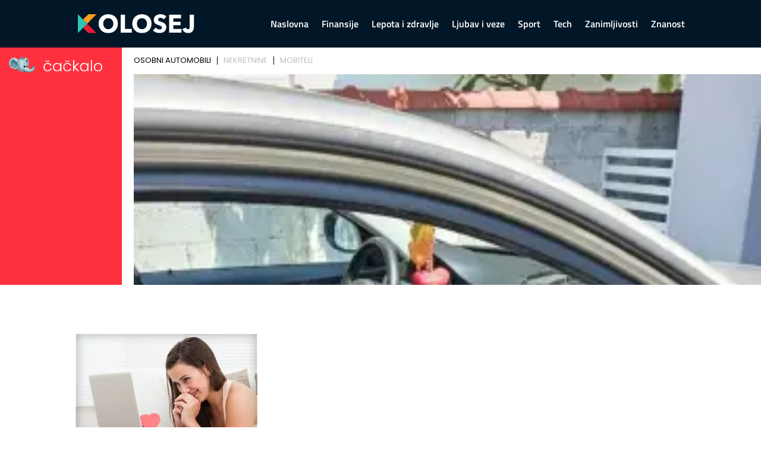

--- FILE ---
content_type: text/html; charset=UTF-8
request_url: https://www.cackalo.hr/widget/oglasi?categories=1%2C4894%2C15303
body_size: 6375
content:
<!DOCTYPE html>
<html lang="hr">
<head>
    <meta charset="UTF-8" />
    <meta name="viewport" content="width=device-width, initial-scale=1.0" />
    <link rel="preconnect" href="https://fonts.googleapis.com">
    <link rel="preconnect" href="https://fonts.gstatic.com" crossorigin>
    <link href="https://fonts.googleapis.com/css2?family=Poppins:ital,wght@0,100;0,200;0,300;0,400;0,500;0,600;0,700;0,800;0,900;1,100;1,200;1,300;1,400;1,500;1,600;1,700;1,800;1,900&display=swap" rel="stylesheet">

    <title>Widget</title>

    <style>
        html, body{margin: 0; padding: 0; font-family: "Poppins", sans-serif;}
        *{box-sizing: border-box;}
        .widget-container {
            display: grid;
            grid-template-columns: 205px auto;
            width: 100%;
            gap: 20px;
        }
        .widget-container .left {
            background-color: #FF303E;
            color: white;
            padding: 15px;
        }
        .widget-container .right{max-width: 100%;overflow: hidden;}
        .widget-container .left-inner {
            display: flex;
            flex-direction: column;
            height: 100%;
            justify-content: space-between;
        }
        .widget-container .left-inner p{
            font-size: 20px;
            font-weight: 600;
            line-height: 130%;
            margin:0;
        }
        .widget-container .teaser-button {
            background: black;
            color: white;
            padding: 8px 25px;
            text-decoration: none;
            display: inline-block;
            margin-top: 20px;
            float: right;
            font-size: 15px;
            font-weight: 300;
        }
        .widget-container .teaser {
            font-size: 20px;
        }
        .menu {
            display: flex;
            list-style: none;
            padding: 0;
            margin: 10px 0 10px 0;
            font-size: 13px;
            line-height: 130%;
            font-weight: 400;
        }
        .menu li {
            cursor: pointer;
            margin: 5px 0;
            padding: 0 10px;
            border-bottom: 2px solid transparent;
            user-select: none;
            border-right: 1px solid #000;
            color: #bfbfbfff;
            line-height: 1;
        }
        .menu li:last-child{
            border-right: none;
        }
        .menu li:first-child {
            background: linear-gradient(to right, transparent 0, transparent 0);
            padding-left: 0;
        }
        .menu li.active {
            color: black;
        }
        .carousel-container {
            display: flex;
            overflow-x: auto;
            gap: 15px;
            scroll-snap-type: x mandatory;
            -webkit-overflow-scrolling: touch;
        }
        .carousel-container .ad {
            /*width: 200px;*/
            flex-shrink: 0;
            scroll-snap-align: start;
            background: #fff;
        }
        .carousel-container .ad img {
            display: block;
            width: 100%;
            object-fit: cover;
            aspect-ratio: 225/150;
        }
        .carousel-container .ad p {
            margin-top: 5px;
        }

        /* LOGO display grid 30% 70%*/
        .logo {
            display: grid;
            grid-template-columns: 25% 60%;
            grid-template-rows: auto;
            grid-gap: 8px;
            align-items: center;
            margin-bottom: 20px;
        }
        .logo img {
            width: 100%;
            height: auto;
        }

        /* disable a link look */
        .ad a {
            text-decoration: none;
            color: inherit;
        }

        /* ad nek ode malo u transparent na hover */
        .ad:hover {
            opacity: 0.9;
        }

        .ad h5 {
            font-size: 15px;
            margin: 5px 0;
            line-height: 140%;
            font-weight: 600;
            display: -webkit-box;
            -webkit-box-orient: vertical;
            -webkit-line-clamp: 2;
            overflow: hidden;
            text-overflow: ellipsis;
        }

        .ad .meta{
            color: #FF303E;
            font-size: 14px;
            line-height: 140%;
            font-weight: 600;
        }

        /* fix line heigh in ad */
        .ad .widget-ad-title h5 {
            line-height: 1.3;
            height: 2.6em;
        }

        .owl-dots{text-align: center; margin-top: 20px;}
        .owl-dots .owl-dot{background-color: #DEDEDE !important; height: 10px; width: 10px; border-radius: 0; display: inline-block; margin: 0 5px; }
        .owl-dots .owl-dot.active{background-color: #999 !important; }
        /*.carousel-container.owl-carousel.main{display: block !important;}*/

        /* Mobile view */
        @media (max-width: 768px) {
            .widget-container {
                display: block;
            }

            .widget-container .left-inner {
                display: grid;
                grid-template-columns: 125px auto;
                gap: 20px;
                align-items: center;
                justify-content: space-between;
            }

            .logo{margin-bottom: 0; grid-template-columns: 40px calc(100% - 40px); width: 100%;}
            .logo img{width: 100%; height: auto;}

            .widget-container .left .lnk{display: none;}

            .teaser-button {
                display: none !important;
            }
            .widget-container .left-inner p{font-size: 16px; font-weight: 400; }

            .menu{justify-content: center; margin: 20px 0;}

        }

        @media (max-width: 400px) {
            .widget-container .left-inner p{font-size: 13px;  }
        }
    </style>

    <!-- Owl Stylesheets -->
    <link rel="stylesheet" href="https://www.cackalo.hr/resources/js/_lib/owl/assets/owl.carousel.min.css">

    <!-- javascript -->
    <script src="https://www.cackalo.hr/resources/js/_lib/jquery.min.js"></script>
    <script src="https://www.cackalo.hr/resources/js/_lib/owl/owl.carousel.min.js"></script>
</head>
<body>
<div class="widget-container">
    <div class="left">
        <div class="left-inner">
            <div class="logo">
                <img src="https://www.cackalo.hr/uploads/logo.png" alt="Logo" />
                <img src="https://www.cackalo.hr/uploads/logo.svg" alt="Logo" />
            </div>
            <div class="teaser">
                <p>
                    Oglasnik za sve što ti treba!<br />
                    Jednostavno i besplatno.
                </p>
            </div>
            <div class="lnk">
                <a target="_blank" href="https://www.cackalo.hr" class="teaser-button">SAZNAJ VIŠE</a>
            </div>

        </div>
    </div>

    <div class="right">
        <ul class="menu">
                                                <li class="active">OSOBNI AUTOMOBILI</li>
                                                                <li class="">NEKRETNINE</li>
                                                                <li class="">MOBITELI</li>
                                    </ul>

        
            <div class="carousel-container owl-carousel main" data-category="osobni automobili">
                                                    
                                            <div class="ad article">

                                                        <a target="_blank" href="https://www.cackalo.hr/auti/bmw-320-redizajn-oglas-102962">
                                <img src="https://www.cackalo.hr/uploads/ads/2026/01/bmw-320-redizajn-slika-548090_thumb.jpg" alt="Bmw 320 redizajn" />
                            </a>
                            <a target="_blank" class="widget-ad-title" href="https://www.cackalo.hr/auti/bmw-320-redizajn-oglas-102962">
                                <h5>Bmw 320 redizajn</h5>
                            </a>
                            <div class="meta">
                                <span class="price">
                                    4.700,00 €
                                </span>
                            </div>

                        </div>
                                            <div class="ad article">

                                                        <a target="_blank" href="https://www.cackalo.hr/auti/bmw-x1-x3-allu-felge-17-5x120-dunlop-winter-22560r17-oglas-62013">
                                <img src="https://www.cackalo.hr/uploads/ads/2025/10/bmw-x1-x3-allu-felge-17-5x120-dunlop-winter-22560r17-slika-306538_thumb.jpg" alt="BMW X1, X3, allu felge 17&quot; 5x120 Dunlop Winter 225/60R17" />
                            </a>
                            <a target="_blank" class="widget-ad-title" href="https://www.cackalo.hr/auti/bmw-x1-x3-allu-felge-17-5x120-dunlop-winter-22560r17-oglas-62013">
                                <h5>BMW X1, X3, allu felge 17&quot; 5x120 Dunlop Winter 225/60R17</h5>
                            </a>
                            <div class="meta">
                                <span class="price">
                                    85,00 €
                                </span>
                            </div>

                        </div>
                                            <div class="ad article">

                                                        <a target="_blank" href="https://www.cackalo.hr/auti/honda-civic-15t-oglas-99347">
                                <img src="https://www.cackalo.hr/uploads/ads/2025/12/honda-civic-15t-slika-505457_thumb.jpeg" alt="Honda Civic 1.5t" />
                            </a>
                            <a target="_blank" class="widget-ad-title" href="https://www.cackalo.hr/auti/honda-civic-15t-oglas-99347">
                                <h5>Honda Civic 1.5t</h5>
                            </a>
                            <div class="meta">
                                <span class="price">
                                    20.500,00 €
                                </span>
                            </div>

                        </div>
                                            <div class="ad article">

                                                        <a target="_blank" href="https://www.cackalo.hr/auti/renault-scenic-oglas-87286">
                                <img src="https://www.cackalo.hr/uploads/ads/2025/11/renault-scenic-slika-448240_thumb.jpg" alt="Renault Scenic" />
                            </a>
                            <a target="_blank" class="widget-ad-title" href="https://www.cackalo.hr/auti/renault-scenic-oglas-87286">
                                <h5>Renault Scenic</h5>
                            </a>
                            <div class="meta">
                                <span class="price">
                                    6.000,00 €
                                </span>
                            </div>

                        </div>
                                            <div class="ad article">

                                                        <a target="_blank" href="https://www.cackalo.hr/auti/vw-eos-2o-bezin-oglas-102955">
                                <img src="https://www.cackalo.hr/resources/no-image.svg" alt="VW EOS 2.o bezin" />
                            </a>
                            <a target="_blank" class="widget-ad-title" href="https://www.cackalo.hr/auti/vw-eos-2o-bezin-oglas-102955">
                                <h5>VW EOS 2.o bezin</h5>
                            </a>
                            <div class="meta">
                                <span class="price">
                                    1.700,00 €
                                </span>
                            </div>

                        </div>
                                            <div class="ad article">

                                                        <a target="_blank" href="https://www.cackalo.hr/auti/vw-eos-2o-bezin-oglas-102954">
                                <img src="https://www.cackalo.hr/resources/no-image.svg" alt="VW EOS 2.o bezin" />
                            </a>
                            <a target="_blank" class="widget-ad-title" href="https://www.cackalo.hr/auti/vw-eos-2o-bezin-oglas-102954">
                                <h5>VW EOS 2.o bezin</h5>
                            </a>
                            <div class="meta">
                                <span class="price">
                                    1.700,00 €
                                </span>
                            </div>

                        </div>
                                            <div class="ad article">

                                                        <a target="_blank" href="https://www.cackalo.hr/auti/vw-eos-2o-bezin-oglas-102953">
                                <img src="https://www.cackalo.hr/uploads/ads/2026/01/vw-eos-2o-bezin-slika-547775_thumb.jpg" alt="VW EOS 2.o bezin" />
                            </a>
                            <a target="_blank" class="widget-ad-title" href="https://www.cackalo.hr/auti/vw-eos-2o-bezin-oglas-102953">
                                <h5>VW EOS 2.o bezin</h5>
                            </a>
                            <div class="meta">
                                <span class="price">
                                    1.700,00 €
                                </span>
                            </div>

                        </div>
                                            <div class="ad article">

                                                        <a target="_blank" href="https://www.cackalo.hr/auti/porsche-718-cayman-gts-40-pdk-400-ks-acckamledgr-sjedbosechrono-oglas-59750">
                                <img src="https://www.cackalo.hr/uploads/ads/2025/09/porsche-718-cayman-gts-40-slika-59750-FaQEI_thumb.jpg" alt="Porsche 718 Cayman GTS 4.0 PDK 400 KS, ACC+KAM+LED+GR SJED+BOSE+CHRONO" />
                            </a>
                            <a target="_blank" class="widget-ad-title" href="https://www.cackalo.hr/auti/porsche-718-cayman-gts-40-pdk-400-ks-acckamledgr-sjedbosechrono-oglas-59750">
                                <h5>Porsche 718 Cayman GTS 4.0 PDK 400 KS, ACC+KAM+LED+GR SJED+BOSE+CHRONO</h5>
                            </a>
                            <div class="meta">
                                <span class="price">
                                    144.800,00 €
                                </span>
                            </div>

                        </div>
                                            <div class="ad article">

                                                        <a target="_blank" href="https://www.cackalo.hr/auti/audi-a6-20-tdi-quattro-aut-s-line-204-ks-accled360gr-sjedpano-oglas-61814">
                                <img src="https://www.cackalo.hr/uploads/ads/2025/10/audi-a6-20-tdi-quattro-au-slika-61814-jbPKG_thumb.jpg" alt="Audi A6 2.0 TDI quattro Aut. S line 204 KS, ACC+LED+360+GR SJED+PANO" />
                            </a>
                            <a target="_blank" class="widget-ad-title" href="https://www.cackalo.hr/auti/audi-a6-20-tdi-quattro-aut-s-line-204-ks-accled360gr-sjedpano-oglas-61814">
                                <h5>Audi A6 2.0 TDI quattro Aut. S line 204 KS, ACC+LED+360+GR SJED+PANO</h5>
                            </a>
                            <div class="meta">
                                <span class="price">
                                    84.600,00 €
                                </span>
                            </div>

                        </div>
                                            <div class="ad article">

                                                        <a target="_blank" href="https://www.cackalo.hr/auti/seat-ateca-20-tdi-aut-150-ks-ledgr-sjedpark-oglas-99871">
                                <img src="https://www.cackalo.hr/uploads/ads/2025/12/seat-ateca-20-tdi-aut-150-slika-99871-xRXSj_thumb.jpg" alt="Seat Ateca 2.0 TDI Aut. 150 KS, LED+GR SJED+PARK" />
                            </a>
                            <a target="_blank" class="widget-ad-title" href="https://www.cackalo.hr/auti/seat-ateca-20-tdi-aut-150-ks-ledgr-sjedpark-oglas-99871">
                                <h5>Seat Ateca 2.0 TDI Aut. 150 KS, LED+GR SJED+PARK</h5>
                            </a>
                            <div class="meta">
                                <span class="price">
                                    22.500,00 €
                                </span>
                            </div>

                        </div>
                                            <div class="ad article">

                                                        <a target="_blank" href="https://www.cackalo.hr/auti/novo-peugeot-3008-12-pt-eat8-active-pack-131-ks-ledgr-sjedkamtem-oglas-59748">
                                <img src="https://www.cackalo.hr/uploads/ads/2025/09/novo-peugeot-3008-12-pt-e-slika-59748-vT06U_thumb.jpg" alt="NOVO Peugeot 3008 1.2 PT EAT8 Active Pack 131 KS, LED+GR SJED+KAM+TEM" />
                            </a>
                            <a target="_blank" class="widget-ad-title" href="https://www.cackalo.hr/auti/novo-peugeot-3008-12-pt-eat8-active-pack-131-ks-ledgr-sjedkamtem-oglas-59748">
                                <h5>NOVO Peugeot 3008 1.2 PT EAT8 Active Pack 131 KS, LED+GR SJED+KAM+TEM</h5>
                            </a>
                            <div class="meta">
                                <span class="price">
                                    32.950,00 €
                                </span>
                            </div>

                        </div>
                                            <div class="ad article">

                                                        <a target="_blank" href="https://www.cackalo.hr/auti/mercedes-amg-eqs-53-120-kwh-4m-761-ks-zracniacc4xgr-sjed360pano-oglas-86920">
                                <img src="https://www.cackalo.hr/uploads/ads/2025/11/mercedes-amg-eqs-53-120-k-slika-86920-mKFNa_thumb.jpg" alt="Mercedes AMG EQS 53 120 kWh 4M 761 KS, ZRAČNI+ACC+4xGR SJED+360+PANO" />
                            </a>
                            <a target="_blank" class="widget-ad-title" href="https://www.cackalo.hr/auti/mercedes-amg-eqs-53-120-kwh-4m-761-ks-zracniacc4xgr-sjed360pano-oglas-86920">
                                <h5>Mercedes AMG EQS 53 120 kWh 4M 761 KS, ZRAČNI+ACC+4xGR SJED+360+PANO</h5>
                            </a>
                            <div class="meta">
                                <span class="price">
                                    107.750,00 €
                                </span>
                            </div>

                        </div>
                                            <div class="ad article">

                                                        <a target="_blank" href="https://www.cackalo.hr/auti/mercedes-glc-coupe-300d-4m-aut-amg-269-ks-accpano360gr-sjed-keyvirtlane-oglas-101605">
                                <img src="https://www.cackalo.hr/uploads/ads/2026/01/mercedes-glc-coupe-300d-4-slika-101605-YSFIQ_thumb.jpg" alt="Mercedes GLC Coupe 300d 4M Aut. AMG 269 KS, ACC+PANO+360°+GR SJED+ KEY+VIRT+LANE" />
                            </a>
                            <a target="_blank" class="widget-ad-title" href="https://www.cackalo.hr/auti/mercedes-glc-coupe-300d-4m-aut-amg-269-ks-accpano360gr-sjed-keyvirtlane-oglas-101605">
                                <h5>Mercedes GLC Coupe 300d 4M Aut. AMG 269 KS, ACC+PANO+360°+GR SJED+ KEY+VIRT+LANE</h5>
                            </a>
                            <div class="meta">
                                <span class="price">
                                    80.950,00 €
                                </span>
                            </div>

                        </div>
                                            <div class="ad article">

                                                        <a target="_blank" href="https://www.cackalo.hr/auti/bmw-x5-aut-m-sport-625-ks-acc360ledgr-sjedheadvirtasist-oglas-59743">
                                <img src="https://www.cackalo.hr/uploads/ads/2025/09/bmw-x5-aut-m-sport-625-ks-slika-59743-LYw3s_thumb.jpeg" alt="BMW X5 M Competition 4.4 V8 xDrive Aut. 625 KS, ACC+360+LED+GR SJED+HEAD+VIRT" />
                            </a>
                            <a target="_blank" class="widget-ad-title" href="https://www.cackalo.hr/auti/bmw-x5-aut-m-sport-625-ks-acc360ledgr-sjedheadvirtasist-oglas-59743">
                                <h5>BMW X5 M Competition 4.4 V8 xDrive Aut. 625 KS, ACC+360+LED+GR SJED+HEAD+VIRT</h5>
                            </a>
                            <div class="meta">
                                <span class="price">
                                    138.650,00 €
                                </span>
                            </div>

                        </div>
                                            <div class="ad article">

                                                        <a target="_blank" href="https://www.cackalo.hr/auti/renault-koleos-17-blue-dci-aut-limited-150-ks-ledkamgr-sjedpark-oglas-101603">
                                <img src="https://www.cackalo.hr/uploads/ads/2026/01/renault-koleos-17-blue-dc-slika-101603-ncKqW_thumb.jpg" alt="Renault Koleos 1.7 BLUE dCi Aut. Limited 150 KS, LED+KAM+GR SJED+PARK" />
                            </a>
                            <a target="_blank" class="widget-ad-title" href="https://www.cackalo.hr/auti/renault-koleos-17-blue-dci-aut-limited-150-ks-ledkamgr-sjedpark-oglas-101603">
                                <h5>Renault Koleos 1.7 BLUE dCi Aut. Limited 150 KS, LED+KAM+GR SJED+PARK</h5>
                            </a>
                            <div class="meta">
                                <span class="price">
                                    28.150,00 €
                                </span>
                            </div>

                        </div>
                                            <div class="ad article">

                                                        <a target="_blank" href="https://www.cackalo.hr/auti/mercedes-glc-300d-4m-aut-amg-269-ks-acckamgr-sjedvirtlane-oglas-101602">
                                <img src="https://www.cackalo.hr/uploads/ads/2026/01/mercedes-glc-300d-4m-aut--slika-101602-pwvFV_thumb.jpg" alt="Mercedes GLC 300d 4M Aut. AMG 269 KS, ACC+KAM+GR SJED+VIRT+LANE" />
                            </a>
                            <a target="_blank" class="widget-ad-title" href="https://www.cackalo.hr/auti/mercedes-glc-300d-4m-aut-amg-269-ks-acckamgr-sjedvirtlane-oglas-101602">
                                <h5>Mercedes GLC 300d 4M Aut. AMG 269 KS, ACC+KAM+GR SJED+VIRT+LANE</h5>
                            </a>
                            <div class="meta">
                                <span class="price">
                                    76.500,00 €
                                </span>
                            </div>

                        </div>
                                        
                            </div>

    
    
    
    
    
    
    
    
    
    
    
        
            <div class="carousel-container owl-carousel main" data-category="nekretnine">
                                                    
                                            <div class="ad article">

                                                        <a target="_blank" href="https://www.cackalo.hr/nekretnine/seosko-imanje-gornji-miholjac-kod-slatine-kuca-sa-okucnicom-1400-m2-oglas-36308">
                                <img src="https://www.cackalo.hr/uploads/ads/2025/08/seosko-imanje-gornji-miholjac-kod-slatine-kuca-sa-slika-218434_thumb.jpg" alt="Seosko imanje Gornji Miholjac kod Slatine kuca sa okućnicom 1400 m2" />
                            </a>
                            <a target="_blank" class="widget-ad-title" href="https://www.cackalo.hr/nekretnine/seosko-imanje-gornji-miholjac-kod-slatine-kuca-sa-okucnicom-1400-m2-oglas-36308">
                                <h5>Seosko imanje Gornji Miholjac kod Slatine kuca sa okućnicom 1400 m2</h5>
                            </a>
                            <div class="meta">
                                <span class="price">
                                    15.000,00 €
                                </span>
                            </div>

                        </div>
                                            <div class="ad article">

                                                        <a target="_blank" href="https://www.cackalo.hr/nekretnine/prodaja-gradevin-zemljista-jastrebarsko-novaki-petrovinski-803m2-oglas-102956">
                                <img src="https://www.cackalo.hr/uploads/ads/2026/01/prodaja-gradevin-zemljista-jastrebarsko-novaki-slika-547826_thumb.jpg" alt="Prodaja građevin. zemljišta Jastrebarsko - Novaki Petrovinski - 803m2!" />
                            </a>
                            <a target="_blank" class="widget-ad-title" href="https://www.cackalo.hr/nekretnine/prodaja-gradevin-zemljista-jastrebarsko-novaki-petrovinski-803m2-oglas-102956">
                                <h5>Prodaja građevin. zemljišta Jastrebarsko - Novaki Petrovinski - 803m2!</h5>
                            </a>
                            <div class="meta">
                                <span class="price">
                                    53.000,00 €
                                </span>
                            </div>

                        </div>
                                            <div class="ad article">

                                                        <a target="_blank" href="https://www.cackalo.hr/nekretnine/najam-ulicni-lokal-tresnjevka-garicgradska-150m2-oglas-102842">
                                <img src="https://www.cackalo.hr/uploads/ads/2026/01/najam-ulicni-lokal-tresnj-slika-102842-eFdUY_thumb.jpg" alt="Najam, Ulični lokal, Trešnjevka, Garićgradska, 150m2" />
                            </a>
                            <a target="_blank" class="widget-ad-title" href="https://www.cackalo.hr/nekretnine/najam-ulicni-lokal-tresnjevka-garicgradska-150m2-oglas-102842">
                                <h5>Najam, Ulični lokal, Trešnjevka, Garićgradska, 150m2</h5>
                            </a>
                            <div class="meta">
                                <span class="price">
                                    2.400,00 €
                                </span>
                            </div>

                        </div>
                                            <div class="ad article">

                                                        <a target="_blank" href="https://www.cackalo.hr/nekretnine/najam-ured-tresnjevka-drenovacka-80m2-oglas-102175">
                                <img src="https://www.cackalo.hr/uploads/ads/2026/01/najam-ured-tresnjevka-dre-slika-102175-BRHXB_thumb.jpg" alt="Najam, Ured, Trešnjevka, Drenovačka, 80m2" />
                            </a>
                            <a target="_blank" class="widget-ad-title" href="https://www.cackalo.hr/nekretnine/najam-ured-tresnjevka-drenovacka-80m2-oglas-102175">
                                <h5>Najam, Ured, Trešnjevka, Drenovačka, 80m2</h5>
                            </a>
                            <div class="meta">
                                <span class="price">
                                    1.100,00 €
                                </span>
                            </div>

                        </div>
                                            <div class="ad article">

                                                        <a target="_blank" href="https://www.cackalo.hr/nekretnine/najam-ured-centar-gunduliceva-70m2-oglas-100800">
                                <img src="https://www.cackalo.hr/uploads/ads/2026/01/najam-ured-centar-gunduli-slika-100800-Fce1p_thumb.jpg" alt="Najam, Ured, Centar, Gundulićeva, 70m2" />
                            </a>
                            <a target="_blank" class="widget-ad-title" href="https://www.cackalo.hr/nekretnine/najam-ured-centar-gunduliceva-70m2-oglas-100800">
                                <h5>Najam, Ured, Centar, Gundulićeva, 70m2</h5>
                            </a>
                            <div class="meta">
                                <span class="price">
                                    1.700,00 €
                                </span>
                            </div>

                        </div>
                                            <div class="ad article">

                                                        <a target="_blank" href="https://www.cackalo.hr/nekretnine/najam-ulicni-lokal-vrbik-ulica-grada-vukovara-45m2-oglas-100332">
                                <img src="https://www.cackalo.hr/uploads/ads/2025/12/najam-ulicni-lokal-vrbik--slika-100332-O0J6i_thumb.jpg" alt="Najam, Ulični lokal, Vrbik, Ulica grada Vukovara, 45m2" />
                            </a>
                            <a target="_blank" class="widget-ad-title" href="https://www.cackalo.hr/nekretnine/najam-ulicni-lokal-vrbik-ulica-grada-vukovara-45m2-oglas-100332">
                                <h5>Najam, Ulični lokal, Vrbik, Ulica grada Vukovara, 45m2</h5>
                            </a>
                            <div class="meta">
                                <span class="price">
                                    1.150,00 €
                                </span>
                            </div>

                        </div>
                                            <div class="ad article">

                                                        <a target="_blank" href="https://www.cackalo.hr/nekretnine/najam-ured-centar-vodnikova-140m2-oglas-100331">
                                <img src="https://www.cackalo.hr/uploads/ads/2025/12/najam-ured-centar-vodniko-slika-100331-me055_thumb.jpg" alt="Najam, Ured, Centar, Vodnikova, 140m2" />
                            </a>
                            <a target="_blank" class="widget-ad-title" href="https://www.cackalo.hr/nekretnine/najam-ured-centar-vodnikova-140m2-oglas-100331">
                                <h5>Najam, Ured, Centar, Vodnikova, 140m2</h5>
                            </a>
                            <div class="meta">
                                <span class="price">
                                    1.700,00 €
                                </span>
                            </div>

                        </div>
                                            <div class="ad article">

                                                        <a target="_blank" href="https://www.cackalo.hr/nekretnine/najam-ulicni-lokal-tresnjevka-tratinska-60m2-oglas-99645">
                                <img src="https://www.cackalo.hr/uploads/ads/2025/12/najam-ulicni-lokal-tresnj-slika-99645-1zhsy_thumb.jpeg" alt="Najam, Ulični lokal, Trešnjevka, Tratinska, 60m2" />
                            </a>
                            <a target="_blank" class="widget-ad-title" href="https://www.cackalo.hr/nekretnine/najam-ulicni-lokal-tresnjevka-tratinska-60m2-oglas-99645">
                                <h5>Najam, Ulični lokal, Trešnjevka, Tratinska, 60m2</h5>
                            </a>
                            <div class="meta">
                                <span class="price">
                                    800,00 €
                                </span>
                            </div>

                        </div>
                                            <div class="ad article">

                                                        <a target="_blank" href="https://www.cackalo.hr/nekretnine/najam-ured-tresnjevka-trg-drazena-petrovica-186m2-oglas-98662">
                                <img src="https://www.cackalo.hr/uploads/ads/2025/12/najam-ured-tresnjevka-trg-slika-98662-Au7QC_thumb.jpg" alt="Najam, Ured, Trešnjevka, Trg Dražena Petrovića, 186m2" />
                            </a>
                            <a target="_blank" class="widget-ad-title" href="https://www.cackalo.hr/nekretnine/najam-ured-tresnjevka-trg-drazena-petrovica-186m2-oglas-98662">
                                <h5>Najam, Ured, Trešnjevka, Trg Dražena Petrovića, 186m2</h5>
                            </a>
                            <div class="meta">
                                <span class="price">
                                    4.836,00 €
                                </span>
                            </div>

                        </div>
                                            <div class="ad article">

                                                        <a target="_blank" href="https://www.cackalo.hr/nekretnine/prostrani-poslovni-prostor-253-m2-split-atraktivna-lokacija-oglas-98846">
                                <img src="https://www.cackalo.hr/uploads/ads/2025/12/prostrani-poslovni-prosto-slika-98846-Wirju_thumb.jpeg" alt="Prostrani poslovni prostor 253 m² – Split, atraktivna lokacija" />
                            </a>
                            <a target="_blank" class="widget-ad-title" href="https://www.cackalo.hr/nekretnine/prostrani-poslovni-prostor-253-m2-split-atraktivna-lokacija-oglas-98846">
                                <h5>Prostrani poslovni prostor 253 m² – Split, atraktivna lokacija</h5>
                            </a>
                            <div class="meta">
                                <span class="price">
                                    3.000,00 €
                                </span>
                            </div>

                        </div>
                                            <div class="ad article">

                                                        <a target="_blank" href="https://www.cackalo.hr/nekretnine/najam-ured-bol-bol-50m2-oglas-97989">
                                <img src="https://www.cackalo.hr/uploads/ads/2025/12/najam-ured-bol-bol-50m2-slika-97989-fo5A9_thumb.jpg" alt="Najam, Ured, Bol, Bol, 50m2" />
                            </a>
                            <a target="_blank" class="widget-ad-title" href="https://www.cackalo.hr/nekretnine/najam-ured-bol-bol-50m2-oglas-97989">
                                <h5>Najam, Ured, Bol, Bol, 50m2</h5>
                            </a>
                            <div class="meta">
                                <span class="price">
                                    850,00 €
                                </span>
                            </div>

                        </div>
                                            <div class="ad article">

                                                        <a target="_blank" href="https://www.cackalo.hr/nekretnine/luksuzni-poslovni-prostor-u-poslovnom-neboderu-225-m2-split-oglas-97556">
                                <img src="https://www.cackalo.hr/uploads/ads/2025/12/luksuzni-poslovni-prostor-slika-97556-pQN4H_thumb.jpg" alt="Luksuzni poslovni prostor u poslovnom neboderu, 225 m2, Split" />
                            </a>
                            <a target="_blank" class="widget-ad-title" href="https://www.cackalo.hr/nekretnine/luksuzni-poslovni-prostor-u-poslovnom-neboderu-225-m2-split-oglas-97556">
                                <h5>Luksuzni poslovni prostor u poslovnom neboderu, 225 m2, Split</h5>
                            </a>
                            <div class="meta">
                                <span class="price">
                                    5.175,00 €
                                </span>
                            </div>

                        </div>
                                            <div class="ad article">

                                                        <a target="_blank" href="https://www.cackalo.hr/nekretnine/luksuzni-poslovni-prostor-u-poslovnom-neboderu-split-1313-m2-oglas-97555">
                                <img src="https://www.cackalo.hr/uploads/ads/2025/12/luksuzni-poslovni-prostor-slika-97555-keqS5_thumb.jpg" alt="Luksuzni poslovni prostor u poslovnom neboderu, Split, 131,3 m2" />
                            </a>
                            <a target="_blank" class="widget-ad-title" href="https://www.cackalo.hr/nekretnine/luksuzni-poslovni-prostor-u-poslovnom-neboderu-split-1313-m2-oglas-97555">
                                <h5>Luksuzni poslovni prostor u poslovnom neboderu, Split, 131,3 m2</h5>
                            </a>
                            <div class="meta">
                                <span class="price">
                                    2.757,30 €
                                </span>
                            </div>

                        </div>
                                            <div class="ad article">

                                                        <a target="_blank" href="https://www.cackalo.hr/nekretnine/najam-ured-centar-nike-grskovica-70m2-oglas-95047">
                                <img src="https://www.cackalo.hr/uploads/ads/2025/12/najam-ured-centar-nike-gr-slika-95047-NWXCt_thumb.jpg" alt="Najam, Ured, Centar, Nike Grškovića, 70m2" />
                            </a>
                            <a target="_blank" class="widget-ad-title" href="https://www.cackalo.hr/nekretnine/najam-ured-centar-nike-grskovica-70m2-oglas-95047">
                                <h5>Najam, Ured, Centar, Nike Grškovića, 70m2</h5>
                            </a>
                            <div class="meta">
                                <span class="price">
                                    1.700,00 €
                                </span>
                            </div>

                        </div>
                                            <div class="ad article">

                                                        <a target="_blank" href="https://www.cackalo.hr/nekretnine/najam-ured-centar-pod-zidom-35m2-oglas-97345">
                                <img src="https://www.cackalo.hr/resources/no-image.svg" alt="Najam, Ured, Centar, Pod zidom, 35m2" />
                            </a>
                            <a target="_blank" class="widget-ad-title" href="https://www.cackalo.hr/nekretnine/najam-ured-centar-pod-zidom-35m2-oglas-97345">
                                <h5>Najam, Ured, Centar, Pod zidom, 35m2</h5>
                            </a>
                            <div class="meta">
                                <span class="price">
                                    1.200,00 €
                                </span>
                            </div>

                        </div>
                                            <div class="ad article">

                                                        <a target="_blank" href="https://www.cackalo.hr/nekretnine/najam-ured-trnje-prudi-421m2-oglas-94247">
                                <img src="https://www.cackalo.hr/uploads/ads/2025/12/najam-ured-trnje-prudi-42-slika-94247-pc1zL_thumb.jpg" alt="Najam, Ured, Trnje, Prudi, 421m2" />
                            </a>
                            <a target="_blank" class="widget-ad-title" href="https://www.cackalo.hr/nekretnine/najam-ured-trnje-prudi-421m2-oglas-94247">
                                <h5>Najam, Ured, Trnje, Prudi, 421m2</h5>
                            </a>
                            <div class="meta">
                                <span class="price">
                                    4.000,00 €
                                </span>
                            </div>

                        </div>
                                        
                            </div>

    
    
    
    
    
    
    
    
    
    
    
        
            <div class="carousel-container owl-carousel main" data-category="mobiteli">
                                                    
                                            <div class="ad article">

                                                        <a target="_blank" href="https://www.cackalo.hr/iphone-11-pro-max/apple-iphone-12-pro-iphone-12-pro-max-iphone-12-iphone-12-mini-oglas-1279">
                                <img src="https://www.cackalo.hr/uploads/ads/2025/09/apple-iphone-17-pro-max-iphone-17-pro-iphone-17-iphone-slika-283175_thumb.jpg" alt="Apple iPhone 17 Pro Max, iPhone 17 Pro, iPhone 17, iPhone Air" />
                            </a>
                            <a target="_blank" class="widget-ad-title" href="https://www.cackalo.hr/iphone-11-pro-max/apple-iphone-12-pro-iphone-12-pro-max-iphone-12-iphone-12-mini-oglas-1279">
                                <h5>Apple iPhone 17 Pro Max, iPhone 17 Pro, iPhone 17, iPhone Air</h5>
                            </a>
                            <div class="meta">
                                <span class="price">
                                    400,00 €
                                </span>
                            </div>

                        </div>
                                            <div class="ad article">

                                                        <a target="_blank" href="https://www.cackalo.hr/mobiteli-dijelovi-ostalo/slusalice-za-mobitel-tablet-oglas-1289">
                                <img src="https://www.cackalo.hr/uploads/ads/2023/03/306410_20201227_153055_thb_thumb.jpg" alt="Slušalice za mobitel, tablet" />
                            </a>
                            <a target="_blank" class="widget-ad-title" href="https://www.cackalo.hr/mobiteli-dijelovi-ostalo/slusalice-za-mobitel-tablet-oglas-1289">
                                <h5>Slušalice za mobitel, tablet</h5>
                            </a>
                            <div class="meta">
                                <span class="price">
                                    6,00 €
                                </span>
                            </div>

                        </div>
                                            <div class="ad article">

                                                        <a target="_blank" href="https://www.cackalo.hr/mobiteli-dijelovi-ostalo/usb-kabel-micro-oglas-1290">
                                <img src="https://www.cackalo.hr/uploads/ads/2023/03/306402_20210105_162700_thb_thumb.jpg" alt="USB kabel, micro" />
                            </a>
                            <a target="_blank" class="widget-ad-title" href="https://www.cackalo.hr/mobiteli-dijelovi-ostalo/usb-kabel-micro-oglas-1290">
                                <h5>USB kabel, micro</h5>
                            </a>
                            <div class="meta">
                                <span class="price">
                                    3,00 €
                                </span>
                            </div>

                        </div>
                                            <div class="ad article">

                                                        <a target="_blank" href="https://www.cackalo.hr/mobiteli-punjaci/punjac-za-mobitel-nokia-original-oglas-1292">
                                <img src="https://www.cackalo.hr/uploads/ads/2023/03/306073_20210105_162504_thb_thumb.jpg" alt="Punjač za mobitel NOKIA (original)" />
                            </a>
                            <a target="_blank" class="widget-ad-title" href="https://www.cackalo.hr/mobiteli-punjaci/punjac-za-mobitel-nokia-original-oglas-1292">
                                <h5>Punjač za mobitel NOKIA (original)</h5>
                            </a>
                            <div class="meta">
                                <span class="price">
                                    5,00 €
                                </span>
                            </div>

                        </div>
                                            <div class="ad article">

                                                        <a target="_blank" href="https://www.cackalo.hr/xiaomi-redmi-mobiteli/xiaomi-redmi-note-9s-6128-oglas-19267">
                                <img src="https://www.cackalo.hr/uploads/ads/2023/05/IMG_20230510_132854-scaled_thumb.jpg" alt="Xiaomi redmi note 9S 6/128" />
                            </a>
                            <a target="_blank" class="widget-ad-title" href="https://www.cackalo.hr/xiaomi-redmi-mobiteli/xiaomi-redmi-note-9s-6128-oglas-19267">
                                <h5>Xiaomi redmi note 9S 6/128</h5>
                            </a>
                            <div class="meta">
                                <span class="price">
                                    120,00 €
                                </span>
                            </div>

                        </div>
                                            <div class="ad article">

                                                        <a target="_blank" href="https://www.cackalo.hr/iphone-11-pro-max/prodajem-novi-iphone-14-pro-max-256gb-deep-purple-eur550-oglas-19404">
                                <img src="https://www.cackalo.hr/uploads/ads/2023/05/Apple-iPhone-14-Pro-Max-256GB-Deep-Purple_thumb.jpg" alt="Prodajem novi iPhone 14 Pro Max - 256GB - Deep Purple €550" />
                            </a>
                            <a target="_blank" class="widget-ad-title" href="https://www.cackalo.hr/iphone-11-pro-max/prodajem-novi-iphone-14-pro-max-256gb-deep-purple-eur550-oglas-19404">
                                <h5>Prodajem novi iPhone 14 Pro Max - 256GB - Deep Purple €550</h5>
                            </a>
                            <div class="meta">
                                <span class="price">
                                    0,00 €
                                </span>
                            </div>

                        </div>
                                            <div class="ad article">

                                                        <a target="_blank" href="https://www.cackalo.hr/iphone-11-pro-max/prodajem-novi-iphone-14-pro-max-256gb-deep-purple-eur550-oglas-19405">
                                <img src="https://www.cackalo.hr/uploads/ads/2023/05/Apple-iPhone-14-Pro-Max-256GB-Deep-Purple_thumb.jpg" alt="Prodajem novi iPhone 14 Pro Max - 256GB - Deep Purple €550" />
                            </a>
                            <a target="_blank" class="widget-ad-title" href="https://www.cackalo.hr/iphone-11-pro-max/prodajem-novi-iphone-14-pro-max-256gb-deep-purple-eur550-oglas-19405">
                                <h5>Prodajem novi iPhone 14 Pro Max - 256GB - Deep Purple €550</h5>
                            </a>
                            <div class="meta">
                                <span class="price">
                                    0,00 €
                                </span>
                            </div>

                        </div>
                                            <div class="ad article">

                                                        <a target="_blank" href="https://www.cackalo.hr/iphone-11-pro-max/apple-iphone-14-pro-max-14-pro-14-plus-14-13-pro-max-13-oglas-19577">
                                <img src="https://www.cackalo.hr/uploads/ads/2023/06/iPhone-14-Pro-Max-512Gb_thumb.jpg" alt="Apple iPhone 14 pro max, 14 pro, 14 plus, 14, 13 pro max, 13" />
                            </a>
                            <a target="_blank" class="widget-ad-title" href="https://www.cackalo.hr/iphone-11-pro-max/apple-iphone-14-pro-max-14-pro-14-plus-14-13-pro-max-13-oglas-19577">
                                <h5>Apple iPhone 14 pro max, 14 pro, 14 plus, 14, 13 pro max, 13</h5>
                            </a>
                            <div class="meta">
                                <span class="price">
                                    700,00 €
                                </span>
                            </div>

                        </div>
                                            <div class="ad article">

                                                        <a target="_blank" href="https://www.cackalo.hr/samsung-galaxy/samsung-galaxy-s23-ultra-5g-s23-s23-z-fold4-5g-z-flip4-oglas-19578">
                                <img src="https://www.cackalo.hr/uploads/ads/2023/06/Samsung-Galaxy-S23-Plus-Unlocked_thumb.jpg" alt="Samsung Galaxy S23 Ultra 5G, S23+, S23, Z FOLD4 5G, Z Flip4" />
                            </a>
                            <a target="_blank" class="widget-ad-title" href="https://www.cackalo.hr/samsung-galaxy/samsung-galaxy-s23-ultra-5g-s23-s23-z-fold4-5g-z-flip4-oglas-19578">
                                <h5>Samsung Galaxy S23 Ultra 5G, S23+, S23, Z FOLD4 5G, Z Flip4</h5>
                            </a>
                            <div class="meta">
                                <span class="price">
                                    600,00 €
                                </span>
                            </div>

                        </div>
                                            <div class="ad article">

                                                        <a target="_blank" href="https://www.cackalo.hr/iphone-11-pro-max/apple-iphone-14-pro-max-iphone-14-pro-iphone-14-14-plus-oglas-19805">
                                <img src="https://www.cackalo.hr/uploads/ads/2023/06/aab00aaaa1ax_thumb.jpg" alt="Apple iPhone 14 Pro Max, iPhone 14 Pro, iPhone 14, 14 Plus" />
                            </a>
                            <a target="_blank" class="widget-ad-title" href="https://www.cackalo.hr/iphone-11-pro-max/apple-iphone-14-pro-max-iphone-14-pro-iphone-14-14-plus-oglas-19805">
                                <h5>Apple iPhone 14 Pro Max, iPhone 14 Pro, iPhone 14, 14 Plus</h5>
                            </a>
                            <div class="meta">
                                <span class="price">
                                    500,00 €
                                </span>
                            </div>

                        </div>
                                            <div class="ad article">

                                                        <a target="_blank" href="https://www.cackalo.hr/samsung-galaxy-s9-plus/samsung-galaxy-s23-ultra-samsung-galaxy-s23-samsung-s23-oglas-19806">
                                <img src="https://www.cackalo.hr/uploads/ads/2023/06/a0aa_thumb.jpg" alt="Samsung Galaxy S23 Ultra , Samsung Galaxy S23+, Samsung S23" />
                            </a>
                            <a target="_blank" class="widget-ad-title" href="https://www.cackalo.hr/samsung-galaxy-s9-plus/samsung-galaxy-s23-ultra-samsung-galaxy-s23-samsung-s23-oglas-19806">
                                <h5>Samsung Galaxy S23 Ultra , Samsung Galaxy S23+, Samsung S23</h5>
                            </a>
                            <div class="meta">
                                <span class="price">
                                    420,00 €
                                </span>
                            </div>

                        </div>
                                            <div class="ad article">

                                                        <a target="_blank" href="https://www.cackalo.hr/iphone-11-pro/apple-iphone-14-pro-14-pro-max-14-plus-14-13-pro-max-13-oglas-19807">
                                <img src="https://www.cackalo.hr/uploads/ads/2023/06/14Proaaaaaaaa2a-1_thumb.jpg" alt="Apple iPhone 14 Pro, 14 Pro Max, 14 Plus, 14, 13 Pro Max, 13" />
                            </a>
                            <a target="_blank" class="widget-ad-title" href="https://www.cackalo.hr/iphone-11-pro/apple-iphone-14-pro-14-pro-max-14-plus-14-13-pro-max-13-oglas-19807">
                                <h5>Apple iPhone 14 Pro, 14 Pro Max, 14 Plus, 14, 13 Pro Max, 13</h5>
                            </a>
                            <div class="meta">
                                <span class="price">
                                    500,00 €
                                </span>
                            </div>

                        </div>
                                            <div class="ad article">

                                                        <a target="_blank" href="https://www.cackalo.hr/iphone-14-pro/iphone-14-pro-oglas-19898">
                                <img src="https://www.cackalo.hr/uploads/ads/2023/06/20230627_161024-scaled_thumb.jpg" alt="Iphone 14 pro" />
                            </a>
                            <a target="_blank" class="widget-ad-title" href="https://www.cackalo.hr/iphone-14-pro/iphone-14-pro-oglas-19898">
                                <h5>Iphone 14 pro</h5>
                            </a>
                            <div class="meta">
                                <span class="price">
                                    0,00 €
                                </span>
                            </div>

                        </div>
                                            <div class="ad article">

                                                        <a target="_blank" href="https://www.cackalo.hr/samsung-ostali/samsung-galaxy-a53-5g-6128gb-black-oglas-19963">
                                <img src="https://www.cackalo.hr/uploads/ads/2023/07/IMG-3251-scaled_thumb.jpg" alt="Samsung Galaxy A53 5G 6/128GB_Black" />
                            </a>
                            <a target="_blank" class="widget-ad-title" href="https://www.cackalo.hr/samsung-ostali/samsung-galaxy-a53-5g-6128gb-black-oglas-19963">
                                <h5>Samsung Galaxy A53 5G 6/128GB_Black</h5>
                            </a>
                            <div class="meta">
                                <span class="price">
                                    320,00 €
                                </span>
                            </div>

                        </div>
                                            <div class="ad article">

                                                        <a target="_blank" href="https://www.cackalo.hr/iphone-11/slusni-aparatici-oglas-19964">
                                <img src="https://www.cackalo.hr/resources/no-image.svg" alt="slušni aparatići" />
                            </a>
                            <a target="_blank" class="widget-ad-title" href="https://www.cackalo.hr/iphone-11/slusni-aparatici-oglas-19964">
                                <h5>slušni aparatići</h5>
                            </a>
                            <div class="meta">
                                <span class="price">
                                    10,00 €
                                </span>
                            </div>

                        </div>
                                            <div class="ad article">

                                                        <a target="_blank" href="https://www.cackalo.hr/iphone-11-pro/wwwitechezcom-apple-iphone-iphone-14-pro-iphone-14-oglas-20022">
                                <img src="https://www.cackalo.hr/uploads/ads/2023/07/iphone_14_pro_max_256gb_1668475822_46ca883a_progressive_thumb.jpg" alt="www.itechez.com Apple iPhone, iPhone 14 Pro, iPhone 14" />
                            </a>
                            <a target="_blank" class="widget-ad-title" href="https://www.cackalo.hr/iphone-11-pro/wwwitechezcom-apple-iphone-iphone-14-pro-iphone-14-oglas-20022">
                                <h5>www.itechez.com Apple iPhone, iPhone 14 Pro, iPhone 14</h5>
                            </a>
                            <div class="meta">
                                <span class="price">
                                    300,00 €
                                </span>
                            </div>

                        </div>
                                        
                            </div>

    
    
    
    
    
    
    
    
    
    
    
            </div>
</div>

<script type="module">
document.addEventListener('DOMContentLoaded', function() {
    const menuItems = document.querySelectorAll('.menu li');
    const carousels = document.querySelectorAll('.owl-carousel');

    menuItems.forEach(item => {
        item.addEventListener('click', () => {
            // Remove active class from all
            menuItems.forEach(i => i.classList.remove('active'));
            item.classList.add('active');

            const selectedCategory = item.textContent.trim().toLowerCase();

            // Show only carousel of selected category
            carousels.forEach(carousel => {
                if (carousel.dataset.category === selectedCategory) {
                    carousel.style.display = 'block';
                } else {
                    carousel.style.display = 'none';
                }
            });
        });
    });

    // Trigger click on first menu item to show initial carousel
    if(menuItems.length) {
        menuItems[0].click();
    }

    $('.owl-carousel').owlCarousel({
        loop:true,
        margin:20,
        nav:false,
        dots: true,
        responsive:{
            0:{
                items:1,
                center: true,
                stagePadding: 40,
            },
            600:{
                items:3
            },
            1200:{
                items:4
            }
        }
    })
});
</script>
</body>
</html>


--- FILE ---
content_type: text/css
request_url: https://www.kolosej.rs/wp-content/et-cache/504/et-core-unified-cpt-deferred-504.min.css?ver=1765150310
body_size: 65
content:
.et_pb_blog_0_tb_body .et_pb_post .entry-title a,.et_pb_blog_0_tb_body .not-found-title{color:#FF9F1C!important}.et_pb_blog_0_tb_body .et_pb_post .entry-title,.et_pb_blog_0_tb_body .not-found-title{font-size:20px!important}.et_pb_blog_0_tb_body .et_pb_post,.et_pb_blog_0_tb_body .et_pb_post .post-content *{color:#FDFFFC!important}.et_pb_blog_0_tb_body .et_pb_post p{line-height:1.72em}.et_pb_blog_0_tb_body .et_pb_post .post-content,.et_pb_blog_0_tb_body.et_pb_bg_layout_light .et_pb_post .post-content p,.et_pb_blog_0_tb_body.et_pb_bg_layout_dark .et_pb_post .post-content p{font-weight:600;font-size:15px;line-height:1.72em}.et_pb_blog_0_tb_body{background-color:RGBA(0,0,0,0);padding-bottom:0px;margin-bottom:0px!important}.et_pb_blog_0_tb_body .et_pb_blog_grid .et_pb_post{border-width:0px 0px 4px 0px;border-bottom-color:#ecebf3;background-color:#000000}.et_pb_blog_0_tb_body article.et_pb_post>.box-shadow-overlay,.et_pb_blog_0_tb_body article.et_pb_post.et-box-shadow-no-overlay{box-shadow:inset 0px 0px 18px 0px rgba(0,0,0,0.3)}@media only screen and (max-width:980px){.et_pb_blog_0_tb_body .et_pb_blog_grid .et_pb_post{border-bottom-width:4px;border-bottom-color:#ecebf3}}@media only screen and (max-width:767px){.et_pb_blog_0_tb_body .et_pb_blog_grid .et_pb_post{border-bottom-width:4px;border-bottom-color:#ecebf3}}

--- FILE ---
content_type: image/svg+xml
request_url: https://www.kolosej.rs/wp-content/uploads/2021/07/kolosej-1.svg
body_size: 1162
content:
<?xml version="1.0" encoding="utf-8"?>
<!-- Generator: Adobe Illustrator 24.0.2, SVG Export Plug-In . SVG Version: 6.00 Build 0)  -->
<svg version="1.1" id="Layer_1" xmlns="http://www.w3.org/2000/svg" xmlns:xlink="http://www.w3.org/1999/xlink" x="0px" y="0px"
	 viewBox="0 0 380 60" style="enable-background:new 0 0 380 60;" xml:space="preserve">
<style type="text/css">
	.st0{fill:#FF9F1C;}
	.st1{fill:#E71D36;}
	.st2{fill:#2EC4B6;}
	.st3{fill:#FDFFFC;}
</style>
<g>
	<polygon class="st0" points="33.5,0 16.8,16.8 30,30 60,0 	"/>
	<polygon class="st1" points="33.5,60 16.8,43.2 30,30 60,60 	"/>
	<polygon class="st2" points="0,0 0,60 30,30 	"/>
</g>
<g>
	<path class="st3" d="M128.8,29.8c0,4.5-0.8,8.6-2.3,12.3c-1.6,3.7-3.7,6.9-6.5,9.6c-2.8,2.7-6,4.7-9.9,6.2
		c-3.8,1.4-7.9,2.2-12.4,2.2c-4.5,0-8.6-0.7-12.3-2.2c-3.8-1.4-7-3.5-9.8-6.2c-2.8-2.7-4.9-5.8-6.5-9.6c-1.6-3.7-2.3-7.8-2.3-12.3
		c0-4.6,0.8-8.7,2.3-12.3c1.6-3.7,3.7-6.8,6.5-9.4c2.8-2.6,6-4.6,9.8-6C89.2,0.7,93.3,0,97.8,0c4.5,0,8.6,0.7,12.4,2.1
		c3.8,1.4,7.1,3.4,9.9,6c2.8,2.6,4.9,5.7,6.5,9.4C128.1,21.1,128.8,25.2,128.8,29.8z M114.1,29.8c0-2.5-0.4-4.8-1.2-6.9
		s-1.9-4-3.3-5.5s-3.1-2.7-5.1-3.6c-2-0.9-4.2-1.3-6.6-1.3s-4.6,0.4-6.6,1.3c-2,0.9-3.7,2.1-5.1,3.6c-1.4,1.5-2.6,3.4-3.3,5.5
		c-0.8,2.1-1.2,4.5-1.2,6.9c0,2.6,0.4,4.9,1.2,7.1c0.8,2.2,1.9,4,3.3,5.6c1.4,1.6,3.1,2.8,5.1,3.7c2,0.9,4.2,1.3,6.6,1.3
		s4.6-0.4,6.6-1.3c2-0.9,3.7-2.1,5.1-3.7c1.4-1.6,2.6-3.4,3.4-5.6C113.7,34.7,114.1,32.3,114.1,29.8z"/>
	<path class="st3" d="M137.9,58.5V1.5h13.8v45h22v12H137.9z"/>
	<path class="st3" d="M237.2,29.8c0,4.5-0.8,8.6-2.3,12.3s-3.7,6.9-6.5,9.6c-2.8,2.7-6,4.7-9.9,6.2c-3.8,1.4-7.9,2.2-12.4,2.2
		s-8.6-0.7-12.3-2.2c-3.8-1.4-7-3.5-9.8-6.2c-2.8-2.7-4.9-5.8-6.5-9.6c-1.6-3.7-2.3-7.8-2.3-12.3c0-4.6,0.8-8.7,2.3-12.3
		c1.6-3.7,3.7-6.8,6.5-9.4c2.8-2.6,6-4.6,9.8-6S201.7,0,206.1,0s8.6,0.7,12.4,2.1c3.8,1.4,7.1,3.4,9.9,6c2.8,2.6,4.9,5.7,6.5,9.4
		S237.2,25.2,237.2,29.8z M222.5,29.8c0-2.5-0.4-4.8-1.2-6.9c-0.8-2.1-1.9-4-3.3-5.5c-1.4-1.5-3.1-2.7-5.1-3.6
		c-2-0.9-4.2-1.3-6.6-1.3s-4.6,0.4-6.6,1.3c-2,0.9-3.7,2.1-5.1,3.6c-1.4,1.5-2.6,3.4-3.3,5.5c-0.8,2.1-1.2,4.5-1.2,6.9
		c0,2.6,0.4,4.9,1.2,7.1c0.8,2.2,1.9,4,3.3,5.6c1.4,1.6,3.1,2.8,5.1,3.7c2,0.9,4.2,1.3,6.6,1.3s4.6-0.4,6.6-1.3
		c2-0.9,3.7-2.1,5.1-3.7c1.4-1.6,2.6-3.4,3.4-5.6C222,34.7,222.5,32.3,222.5,29.8z"/>
	<path class="st3" d="M276.3,16.3c-1.2-1.5-2.7-2.7-4.6-3.6c-1.9-0.9-3.7-1.3-5.5-1.3c-0.9,0-1.8,0.1-2.8,0.2
		c-0.9,0.2-1.8,0.5-2.5,0.9c-0.8,0.5-1.4,1-1.9,1.8c-0.5,0.7-0.8,1.6-0.8,2.8c0,1,0.2,1.8,0.6,2.4c0.4,0.6,1,1.2,1.8,1.7
		c0.8,0.5,1.7,0.9,2.8,1.3c1.1,0.4,2.3,0.8,3.6,1.2c1.9,0.6,3.9,1.4,6,2.1c2.1,0.8,4,1.8,5.7,3.1c1.7,1.3,3.1,2.9,4.3,4.8
		c1.1,1.9,1.7,4.3,1.7,7.1c0,3.3-0.6,6.1-1.8,8.5c-1.2,2.4-2.8,4.4-4.9,5.9c-2,1.6-4.4,2.7-7,3.5c-2.6,0.8-5.3,1.1-8.1,1.1
		c-4.1,0-8-0.7-11.8-2.1c-3.8-1.4-7-3.4-9.5-6.1l9-9.2c1.4,1.7,3.2,3.2,5.5,4.3c2.3,1.2,4.5,1.7,6.8,1.7c1,0,2-0.1,3-0.3
		c1-0.2,1.8-0.6,2.5-1c0.7-0.5,1.3-1.1,1.7-1.9c0.4-0.8,0.6-1.8,0.6-2.9c0-1.1-0.3-2-0.8-2.7c-0.5-0.7-1.3-1.4-2.3-2
		c-1-0.6-2.2-1.2-3.7-1.7c-1.5-0.5-3.2-1.1-5-1.6c-1.8-0.6-3.6-1.3-5.3-2.1c-1.7-0.8-3.3-1.8-4.7-3.1c-1.4-1.3-2.5-2.8-3.3-4.6
		c-0.8-1.8-1.2-4-1.2-6.6c0-3.2,0.6-5.9,1.9-8.1c1.3-2.3,3-4.1,5.1-5.6c2.1-1.4,4.5-2.5,7.1-3.2c2.6-0.7,5.3-1,8-1
		c3.2,0,6.5,0.6,9.9,1.8c3.4,1.2,6.3,2.9,8.8,5.2L276.3,16.3z"/>
	<path class="st3" d="M293.8,58.5V1.5h38.3v11.6h-25v10.8h23.6v11h-23.6v11.8h26.5v11.7H293.8z"/>
	<path class="st3" d="M373,46.1c-0.5,2.5-1.4,4.7-2.8,6.8c-1.4,2.1-3.3,3.8-5.7,5.1c-2.4,1.3-5.6,2-9.4,2c-4.8,0-8.8-1.2-12.1-3.7
		c-3.2-2.5-5.4-5.7-6.4-9.6l12.1-4.1c0.4,1.5,1.1,2.7,2.1,3.6c1,0.9,2.2,1.4,3.7,1.4c2.3,0,3.7-0.8,4.5-2.3c0.7-1.6,1.1-3.6,1.1-6.1
		V1.5h13.8V39C373.7,41.3,373.5,43.6,373,46.1z"/>
</g>
</svg>
